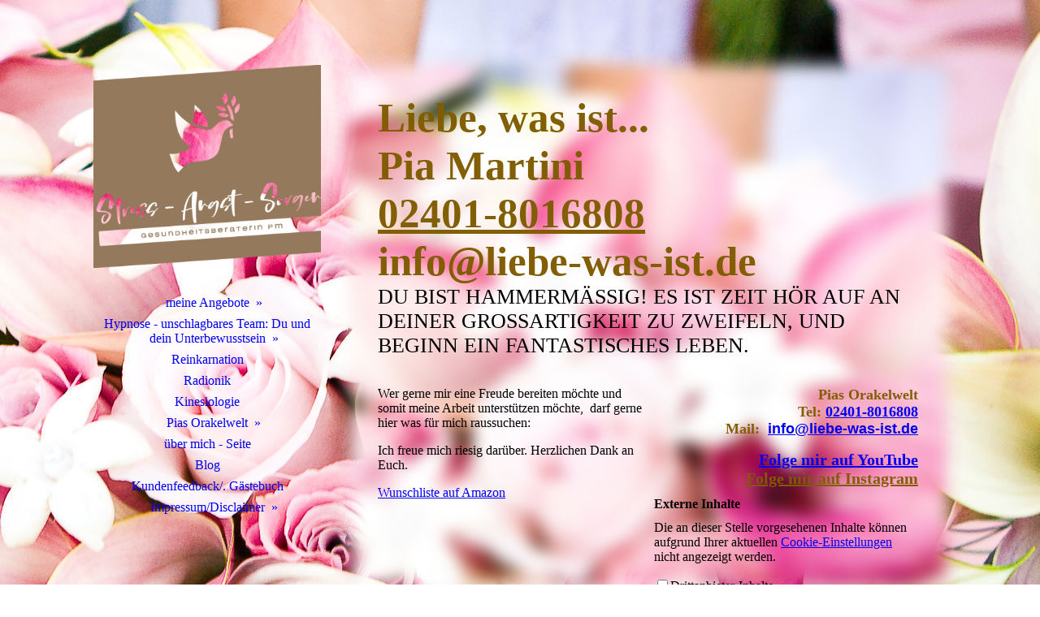

--- FILE ---
content_type: text/html; charset=utf-8
request_url: https://liebe-was-ist.de/https/-/www-liebe-was-ist-de/Pias-Orakelwelt
body_size: 47554
content:
<!DOCTYPE html><html><head><meta http-equiv="Content-Type" content="text/html; charset=UTF-8"><title>Pias Orakelwelt</title><meta name="description" content="Pias Orakelwelt Seelenpartner | Karma ♥︎ | Liebesorakel | Spiegelblick Wunschpartnerorakel | inneres Kindlegung | Seelenweg | Schatten- und Lichtseite | Highlights-Legung | Entscheidungshilfe | "><meta name="keywords" content="Zukunft, Partnerschaft, Liebe Kartenlegung, Kartenlegen,"><link href="https://liebe-was-ist.de/https/-/www-liebe-was-ist-de/Pias-Orakelwelt" rel="canonical"><meta content="Pias Orakelwelt" property="og:title"><meta content="website" property="og:type"><meta content="https://liebe-was-ist.de/https/-/www-liebe-was-ist-de/Pias-Orakelwelt" property="og:url"><meta content="https://liebe-was-ist.de/.cm4all/uproc.php/0/customcolor_logo_transparent_background_1.png" property="og:image"/><script>
              window.beng = window.beng || {};
              window.beng.env = {
                language: "en",
                country: "US",
                mode: "deploy",
                context: "page",
                pageId: "000000433060",
                skeletonId: "",
                scope: "HTO01FLBNIJD",
                isProtected: false,
                navigationText: "Pias Orakelwelt",
                instance: "1",
                common_prefix: "https://homepagedesigner.telekom.de",
                design_common: "https://homepagedesigner.telekom.de/beng/designs/",
                design_template: "oem/cm_dh_086",
                path_design: "https://homepagedesigner.telekom.de/beng/designs/data/oem/cm_dh_086/",
                path_res: "https://homepagedesigner.telekom.de/res/",
                path_bengres: "https://homepagedesigner.telekom.de/beng/res/",
                masterDomain: "",
                preferredDomain: "",
                preprocessHostingUri: function(uri) {
                  
                    return uri || "";
                  
                },
                hideEmptyAreas: false
              };
            </script><script xmlns="http://www.w3.org/1999/xhtml" src="https://homepagedesigner.telekom.de/cm4all-beng-proxy/beng-proxy.js">;</script><link xmlns="http://www.w3.org/1999/xhtml" rel="stylesheet" href="https://homepagedesigner.telekom.de/.cm4all/e/static/3rdparty/font-awesome/css/font-awesome.min.css"></link><link rel="stylesheet" type="text/css" href="//homepagedesigner.telekom.de/.cm4all/res/static/libcm4all-js-widget/3.89.7/css/widget-runtime.css"/>

<link rel="stylesheet" type="text/css" href="//homepagedesigner.telekom.de/.cm4all/res/static/beng-editor/5.3.130/css/deploy.css"/>

<link rel="stylesheet" type="text/css" href="//homepagedesigner.telekom.de/.cm4all/res/static/libcm4all-js-widget/3.89.7/css/slideshow-common.css"/>

<script src="//homepagedesigner.telekom.de/.cm4all/res/static/jquery-1.7/jquery.js">;</script><script src="//homepagedesigner.telekom.de/.cm4all/res/static/prototype-1.7.3/prototype.js">;</script><script src="//homepagedesigner.telekom.de/.cm4all/res/static/jslib/1.4.1/js/legacy.js">;</script><script src="//homepagedesigner.telekom.de/.cm4all/res/static/libcm4all-js-widget/3.89.7/js/widget-runtime.js">;</script>

<script src="//homepagedesigner.telekom.de/.cm4all/res/static/libcm4all-js-widget/3.89.7/js/slideshow-common.js">;</script>

<script src="//homepagedesigner.telekom.de/.cm4all/res/static/beng-editor/5.3.130/js/deploy.js">;</script>

<link href="https://homepagedesigner.telekom.de/.cm4all/designs/static/oem/cm_dh_086/1686178834.25/css/main.css" rel="stylesheet" type="text/css"><meta name="viewport" content="width=device-width, initial-scale=1, user-scalable=yes"><link href="https://homepagedesigner.telekom.de/.cm4all/designs/static/oem/cm_dh_086/1686178834.25/css/responsive.css" rel="stylesheet" type="text/css"><link href="https://homepagedesigner.telekom.de/.cm4all/designs/static/oem/cm_dh_086/1686178834.25/css/cm-templates-global-style.css" rel="stylesheet" type="text/css"><script type="text/javascript" src="https://homepagedesigner.telekom.de/.cm4all/designs/static/oem/cm_dh_086/1686178834.25/js/effects.js"></script><link href="/.cm4all/handler.php/vars.css?v=20210129141945" type="text/css" rel="stylesheet"><style type="text/css">.cm-logo {background-image: url("/.cm4all/uproc.php/0/.customcolor_logo_transparent_background_1.png/picture-1200?_=176cdacbad0");
        background-position: 50% 50%;
background-size: auto 100%;
background-repeat: no-repeat;
      }</style><script type="text/javascript">window.cmLogoWidgetId = "DUMMY_cm4all_com_widgets_Logo_cb0586c6";
            window.cmLogoGetCommonWidget = function (){
                return new cm4all.Common.Widget({
            base    : "/https/-/www-liebe-was-ist-de/Pias-Orakelwelt",
            session : "",
            frame   : "",
            path    : "DUMMY_cm4all_com_widgets_Logo_cb0586c6"
        })
            };
            window.logoConfiguration = {
                "cm-logo-x" : "50%",
        "cm-logo-y" : "50%",
        "cm-logo-v" : "2.0",
        "cm-logo-w" : "auto",
        "cm-logo-h" : "100%",
        "cm-logo-di" : "oem/cm_dh_086",
        "cm-logo-u" : "uro-service://",
        "cm-logo-k" : "%7B%22serviceId%22%3A%220%22%2C%22path%22%3A%22%2F%22%2C%22name%22%3A%22customcolor_logo_transparent_background_1.png%22%2C%22type%22%3A%22image%2Fpng%22%2C%22size%22%3A167930%2C%22start%22%3A%22176cdacbad0%22%2C%22width%22%3A3125%2C%22height%22%3A1806%7D",
        "cm-logo-bc" : "",
        "cm-logo-ln" : "/meine-Angebote",
        "cm-logo-ln$" : "home",
        "cm-logo-hi" : false
        ,
        _logoBaseUrl : "uro-service:\/\/",
        _logoPath : "%7B%22serviceId%22%3A%220%22%2C%22path%22%3A%22%2F%22%2C%22name%22%3A%22customcolor_logo_transparent_background_1.png%22%2C%22type%22%3A%22image%2Fpng%22%2C%22size%22%3A167930%2C%22start%22%3A%22176cdacbad0%22%2C%22width%22%3A3125%2C%22height%22%3A1806%7D"
        };
            jQuery(document).ready(function() {
                var href = (beng.env.mode == "deploy" ? "/" : "/meine-Angebote");
                jQuery(".cm-logo").wrap("<a style='text-decoration: none;' href='" + href + "'></a>");
            });
            
          jQuery(document).ready(function() {
            var logoElement = jQuery(".cm-logo");
            logoElement.attr("role", "img");
            logoElement.attr("tabindex", "0");
            logoElement.attr("aria-label", "logo");
          });
        </script><link  rel="shortcut icon"   href="/https/-/www-liebe-was-ist-de/Pias-Orakelwelt;focus=DUMMY_cm4all_com_widgets_Favicon_274e690b&amp;path=show&amp;frame=DUMMY_cm4all_com_widgets_Favicon_274e690b?subaction=icon" type="image/png"/><style id="cm_table_styles">
      /*CM16de2f4686e4aaf4ebfbbb81_begin*/
        #CM16de2f4686e4aaf4ebfbbb81_div {
          margin: 0;
          padding: 0;
          
            width: 100%;
            max-width: 100%;
          
        }
        #CM16de2f4686e4aaf4ebfbbb81 {
          border-spacing: 0px;
          
            width: 100%;
          
            margin: 10px -5px; 
            text-align: left;
          
            table-layout: fixed;
          
            border-top: 1px solid #000080;
            border-bottom: 1px solid #000080;
            width: 100%;
          
        }
        #CM16de2f4686e4aaf4ebfbbb81 tr.cm_table {
          
            vertical-align: top;
          
        }
        #CM16de2f4686e4aaf4ebfbbb81 td.cm_table {
            padding: 5px;
            
              border-right: 1px solid #000080;
              border-bottom: 1px solid #000080;
            
        }
        #CM16de2f4686e4aaf4ebfbbb81 tr.cm_table.cm_firstrow td.cm_table {
          border-top: 0;
        }
        #CM16de2f4686e4aaf4ebfbbb81 tr.cm_table.cm_lastrow td.cm_table {
          border-bottom: 0;
        }
        #CM16de2f4686e4aaf4ebfbbb81 td.cm_table.cm_firstcol {
          border-left: 0;
        }
        #CM16de2f4686e4aaf4ebfbbb81 td.cm_table.cm_lastcol {
          border-right: 0;
        }
      /*CM16de2f4686e4aaf4ebfbbb81_end*/
    </style><style id="cm_background_queries">            @media(min-width: 100px), (min-resolution: 72dpi), (-webkit-min-device-pixel-ratio: 1) {.cm-background{background-image:url("/.cm4all/uproc.php/1500/presetbackgrounds/oem/cm_dh_086/.ehf_32802266_cm-a_2.jpg/picture-200?_=19bdd67299f");}}@media(min-width: 100px), (min-resolution: 144dpi), (-webkit-min-device-pixel-ratio: 2) {.cm-background{background-image:url("/.cm4all/uproc.php/1500/presetbackgrounds/oem/cm_dh_086/.ehf_32802266_cm-a_2.jpg/picture-400?_=19bdd67299f");}}@media(min-width: 200px), (min-resolution: 72dpi), (-webkit-min-device-pixel-ratio: 1) {.cm-background{background-image:url("/.cm4all/uproc.php/1500/presetbackgrounds/oem/cm_dh_086/.ehf_32802266_cm-a_2.jpg/picture-400?_=19bdd67299f");}}@media(min-width: 200px), (min-resolution: 144dpi), (-webkit-min-device-pixel-ratio: 2) {.cm-background{background-image:url("/.cm4all/uproc.php/1500/presetbackgrounds/oem/cm_dh_086/.ehf_32802266_cm-a_2.jpg/picture-800?_=19bdd67299f");}}@media(min-width: 400px), (min-resolution: 72dpi), (-webkit-min-device-pixel-ratio: 1) {.cm-background{background-image:url("/.cm4all/uproc.php/1500/presetbackgrounds/oem/cm_dh_086/.ehf_32802266_cm-a_2.jpg/picture-800?_=19bdd67299f");}}@media(min-width: 400px), (min-resolution: 144dpi), (-webkit-min-device-pixel-ratio: 2) {.cm-background{background-image:url("/.cm4all/uproc.php/1500/presetbackgrounds/oem/cm_dh_086/.ehf_32802266_cm-a_2.jpg/picture-1200?_=19bdd67299f");}}@media(min-width: 600px), (min-resolution: 72dpi), (-webkit-min-device-pixel-ratio: 1) {.cm-background{background-image:url("/.cm4all/uproc.php/1500/presetbackgrounds/oem/cm_dh_086/.ehf_32802266_cm-a_2.jpg/picture-1200?_=19bdd67299f");}}@media(min-width: 600px), (min-resolution: 144dpi), (-webkit-min-device-pixel-ratio: 2) {.cm-background{background-image:url("/.cm4all/uproc.php/1500/presetbackgrounds/oem/cm_dh_086/.ehf_32802266_cm-a_2.jpg/picture-1600?_=19bdd67299f");}}@media(min-width: 800px), (min-resolution: 72dpi), (-webkit-min-device-pixel-ratio: 1) {.cm-background{background-image:url("/.cm4all/uproc.php/1500/presetbackgrounds/oem/cm_dh_086/.ehf_32802266_cm-a_2.jpg/picture-1600?_=19bdd67299f");}}@media(min-width: 800px), (min-resolution: 144dpi), (-webkit-min-device-pixel-ratio: 2) {.cm-background{background-image:url("/.cm4all/uproc.php/1500/presetbackgrounds/oem/cm_dh_086/.ehf_32802266_cm-a_2.jpg/picture-2600?_=19bdd67299f");}}
</style><script type="application/x-cm4all-cookie-consent" data-code='&lt;meta name="google-site-verification" content="y0wdZGsw-eED5PzqxJlcl_zJbFt7sYM-O2K3LuY9Nrc" /&gt;'></script></head><body ondrop="return false;" class=" device-desktop cm-deploy cm-deploy-342"><div class="cm-background" data-cm-qa-bg="image"></div><div class="cm-background-video" data-cm-qa-bg="video"></div><div class="cm-background-effects" data-cm-qa-bg="effect"></div><div class="cm-templates-container"><div class="cm_can_be_empty cm-kv-0" id="keyvisual"></div><div class="main_wrapper"><div class="top_wrapper"><div class="left_wrapper blured"><div class="cm_can_be_empty cm-logo" id="logo"></div><div class="mobile_navigation"><a href="javascript:void(0);"></a></div><div class="navigation_wrapper cm_with_forcesub" id="cm_navigation"><ul id="cm_mainnavigation"><li id="cm_navigation_pid_4092663" class="cm_has_subnavigation"><a title="meine Angebote" href="/meine-Angebote" class="cm_anchor">meine Angebote</a><ul class="cm_subnavigation" id="cm_subnavigation_pid_4092663"><li id="cm_navigation_pid_4093223" class="cm_has_subnavigation"><a title="Coaching - Gesundheitsberatung für Körper, Geist &amp; Seele" href="/meine-Angebote/Coaching-Gesundheitsberatung-fuer-Koerper,-Geist-Seele" class="cm_anchor">Coaching - Gesundheitsberatung für Körper, Geist &amp; Seele</a><ul class="cm_subnavigation" id="cm_subnavigation_pid_4093223"><li id="cm_navigation_pid_48145"><a title="Gesundheitsberatung, Coaching mit hypnosystemischen Ansätzen" href="/meine-Angebote/Coaching-Gesundheitsberatung-fuer-Koerper,-Geist-Seele/Gesundheitsberatung,-Coaching-mit-hypnosystemischen-Ansaetzen" class="cm_anchor">Gesundheitsberatung, Coaching mit hypnosystemischen Ansätzen</a></li><li id="cm_navigation_pid_4093207"><a title="Erlebnis - Kompetenzen" href="/meine-Angebote/Coaching-Gesundheitsberatung-fuer-Koerper,-Geist-Seele/Erlebnis-Kompetenzen" class="cm_anchor">Erlebnis - Kompetenzen</a></li></ul></li></ul></li><li id="cm_navigation_pid_4093226" class="cm_has_subnavigation"><a title="Hypnose - unschlagbares Team: Du und dein Unterbewusstsein" href="/Hypnose-unschlagbares-Team-Du-und-dein-Unterbewusstsein" class="cm_anchor">Hypnose - unschlagbares Team: Du und dein Unterbewusstsein</a><ul class="cm_subnavigation" id="cm_subnavigation_pid_4093226"><li id="cm_navigation_pid_434700"><a title="Hypnose NichtRaucher " href="/Hypnose-unschlagbares-Team-Du-und-dein-Unterbewusstsein/Hypnose-NichtRaucher" class="cm_anchor">Hypnose NichtRaucher </a></li><li id="cm_navigation_pid_434642"><a title="Hypnosedifinition" href="/Hypnose-unschlagbares-Team-Du-und-dein-Unterbewusstsein/Hypnosedifinition" class="cm_anchor">Hypnosedifinition</a></li><li id="cm_navigation_pid_434643"><a title="Hypnose Frage und Antworten" href="/Hypnose-unschlagbares-Team-Du-und-dein-Unterbewusstsein/Hypnose-Frage-und-Antworten" class="cm_anchor">Hypnose Frage und Antworten</a></li><li id="cm_navigation_pid_434644"><a title=" Hypnose Gehirnwäsche" href="/Hypnose-unschlagbares-Team-Du-und-dein-Unterbewusstsein/Hypnose-Gehirnwaesche" class="cm_anchor"> Hypnose Gehirnwäsche</a></li><li id="cm_navigation_pid_434645"><a title=" Hypnose Manipulation" href="/Hypnose-unschlagbares-Team-Du-und-dein-Unterbewusstsein/Hypnose-Manipulation" class="cm_anchor"> Hypnose Manipulation</a></li><li id="cm_navigation_pid_434648"><a title="was Hypnose nicht ist" href="/Hypnose-unschlagbares-Team-Du-und-dein-Unterbewusstsein/was-Hypnose-nicht-ist" class="cm_anchor">was Hypnose nicht ist</a></li><li id="cm_navigation_pid_434766"><a title="seelische Blockaden" href="/Hypnose-unschlagbares-Team-Du-und-dein-Unterbewusstsein/seelische-Blockaden" class="cm_anchor">seelische Blockaden</a></li><li id="cm_navigation_pid_434800"><a title="Hypnose Gesundheits-philosophie" href="/Hypnose-unschlagbares-Team-Du-und-dein-Unterbewusstsein/Hypnose-Gesundheits-philosophie" class="cm_anchor">Hypnose Gesundheits-philosophie</a></li></ul></li><li id="cm_navigation_pid_434765"><a title="Reinkarnation" href="/Reinkarnation" class="cm_anchor">Reinkarnation</a></li><li id="cm_navigation_pid_4093228"><a title="Radionik" href="/https/-/www-liebe-was-ist-de/Radionik" class="cm_anchor">Radionik</a></li><li id="cm_navigation_pid_4093227"><a title="Kinesiologie" href="/Kinesiologie" class="cm_anchor">Kinesiologie</a></li><li id="cm_navigation_pid_433060" class="cm_current cm_has_subnavigation"><a title="Pias Orakelwelt" href="/https/-/www-liebe-was-ist-de/Pias-Orakelwelt" class="cm_anchor">Pias Orakelwelt</a><ul class="cm_subnavigation" id="cm_subnavigation_pid_433060"><li id="cm_navigation_pid_458469"><a title="Licht und Schatten" href="/Pias-Orakelwelt/Licht-und-Schatten" class="cm_anchor">Licht und Schatten</a></li><li id="cm_navigation_pid_435347"><a title="Seelenbotschaft" href="/Pias-Orakelwelt/Seelenbotschaft" class="cm_anchor">Seelenbotschaft</a></li><li id="cm_navigation_pid_451707"><a title="Seelenbotschaft für Dich" href="/Pias-Orakelwelt/Seelenbotschaft-fuer-Dich" class="cm_anchor">Seelenbotschaft für Dich</a></li></ul></li><li id="cm_navigation_pid_2228408"><a title="über mich - Seite" href="/ueber-mich-Seite" class="cm_anchor">über mich - Seite</a></li><li id="cm_navigation_pid_4092675"><a title="Blog" href="/Blog" class="cm_anchor">Blog</a></li><li id="cm_navigation_pid_434606"><a title="Kundenfeedback/. Gästebuch" href="/Kundenfeedback/Gaestebuch" class="cm_anchor">Kundenfeedback/. Gästebuch</a></li><li id="cm_navigation_pid_2228413" class="cm_has_subnavigation"><a title="Impressum/Disclaimer" href="/Impressum/Disclaimer" class="cm_anchor">Impressum/Disclaimer</a><ul class="cm_subnavigation" id="cm_subnavigation_pid_2228413"><li id="cm_navigation_pid_4093190"><a title="Datenschutz" href="/Impressum/Disclaimer/Datenschutz" class="cm_anchor">Datenschutz</a></li></ul></li></ul></div></div><div class="cm-template-content content_wrapper blured"><div class="cm-background"> </div><div class="title_wrapper cm-templates-title-container cm_can_be_empty"><div class="title cm_can_be_empty cm-templates-heading__title" id="title" style="visibility:visible;"><span style="font-size: 26px;"><strong><span style="color: rgba(128, 92, 0, 0.98);">Liebe, was ist...</span><br><span style="color: rgba(128, 92, 0, 0.98);">Pia Martini</span><br> <a href="tel:02401-8016808" target="_blank" rel="noreferrer noopener" style="color: rgba(128, 92, 0, 0.98);" class="cm_anchor">02401-8016808</a><br><span style="color: rgba(128, 92, 0, 0.98);">info@liebe-was-ist.de</span></strong></span><br></div><div class="subtitle cm_can_be_empty cm-templates-heading__subtitle" id="subtitle" style="visibility:visible;">DU BIST HAMMERMÄSSIG! ES IST ZEIT HÖR AUF AN DEINER GROSSARTIGKEIT ZU ZWEIFELN, UND BEGINN EIN FANTASTISCHES LEBEN.</div></div><div class="cm-template-content__main design_content cm-templates-text" id="content_main" data-cm-hintable="yes"><div class="cm_column_wrapper"><div style="width: 50%;" class="cm_column"><p>Wer gerne mir eine Freude bereiten möchte und somit meine Arbeit unterstützen möchte,  darf gerne hier was für mich raussuchen: </p><p>Ich freue mich riesig darüber. Herzlichen Dank an Euch.<br></p><p><a href="https://www.amazon.de/hz/wishlist/ls/1VM9XPODV71B5?ref=cm_sw_em_r_wl_dp_Y8HHWWLgQCbPD" target="_blank" rel="noreferrer noopener" class="cm_anchor">Wunschliste auf Amazon</a> </p><p>        <span style="color: #000080; font-family: Arial, Helvetica, sans-serif; font-size: large;">                   </span><span style="color: #000080; font-family: Arial, Helvetica, sans-serif; font-size: large;"><span style="font-family: Tahoma; font-size: medium;">                                                                                                         </span><span style="font-family: Tahoma; font-size: medium;"> </span></span></p></div><div style="width: 7.5px;" class="cm_column_gap cm_column_gap_left"></div><div style="width: 7.5px;" class="cm_column_gap cm_column_gap_right"></div><div style="width: 50%;" class="cm_column"><p style="text-align: right;"><span style="font-size: large; color: rgba(128, 92, 0, 0.98);"><strong>Pias Orakelwelt<br></strong><span style="font-size: large;"><strong>Tel: <a href="tel:02401-8016808" target="_blank" rel="noreferrer noopener" class="cm_anchor">02401-8016808</a><br></strong><span style="font-size: large;"><span style="font-size: large;"><strong>Mail:  </strong></span><span style="font-family: Arial, Helvetica, sans-serif; font-size: large;"><strong><a href="mailto:info%40liebe-was-ist.de?subject=Pias%20Orakelwelt%20Buchung%20&amp;body=Betreff%3A%20Kartenlegung%20%2C%20Email-Adresse%20bitte%20mitteilen" class="cm_anchor">info@liebe-was-ist.de</a></strong><br></span></span></span></span></p><h1 style="text-align: right;"><span style="font-size: 20px;"><strong><a href="https://www.youtube.com/channel/UC4_CkrryJHz9aU732Ai6VJw" target="_blank" rel="noreferrer noopener" class="cm_anchor">Folge mir auf YouTube</a><span style="color: #993300;"><br><a href="https://www.instagram.com/pias_orakelwelt/" target="_blank" rel="noreferrer noopener" style="color: rgba(128, 92, 0, 0.98) !important;" class="cm_anchor">Folge mir auf Instagram</a></span></strong></span></h1><div class="clearFloating" style="clear:both;height: 0px; width: auto;"></div><div id="widgetcontainer_TKOMSI_com_cm4all_wdn_social_Youtube_20782623" class="
				    cm_widget_block
					cm_widget com_cm4all_wdn_social_Youtube cm_widget_block_center" style="width:100%; max-width:100%; "><div class="cm_widget_anchor"><a name="TKOMSI_com_cm4all_wdn_social_Youtube_20782623" id="widgetanchor_TKOMSI_com_cm4all_wdn_social_Youtube_20782623"><!--com.cm4all.wdn.social.Youtube--></a></div><a  class="cm4all-cookie-consent"   href="/https/-/www-liebe-was-ist-de/Pias-Orakelwelt;focus=TKOMSI_com_cm4all_wdn_social_Youtube_20782623&amp;frame=TKOMSI_com_cm4all_wdn_social_Youtube_20782623" data-wcid="com.cm4all.wdn.social.Youtube" data-wiid="TKOMSI_com_cm4all_wdn_social_Youtube_20782623" data-lazy="true" data-thirdparty="true" data-statistics="false" rel="nofollow" data-blocked="true"><!--TKOMSI_com_cm4all_wdn_social_Youtube_20782623--></a></div><div class="clearFloating" style="clear:both;height: 0px; width: auto;"></div><div id="widgetcontainer_TKOMSI_com_cm4all_wdn_social_MediaFeed_20782546" class="
				    cm_widget_block
					cm_widget com_cm4all_wdn_social_MediaFeed cm_widget_block_center" style="width:100%; max-width:100%; "><div class="cm_widget_anchor"><a name="TKOMSI_com_cm4all_wdn_social_MediaFeed_20782546" id="widgetanchor_TKOMSI_com_cm4all_wdn_social_MediaFeed_20782546"><!--com.cm4all.wdn.social.MediaFeed--></a></div><a  class="cm4all-cookie-consent"   href="/https/-/www-liebe-was-ist-de/Pias-Orakelwelt;focus=TKOMSI_com_cm4all_wdn_social_MediaFeed_20782546&amp;frame=TKOMSI_com_cm4all_wdn_social_MediaFeed_20782546" data-wcid="com.cm4all.wdn.social.MediaFeed" data-wiid="TKOMSI_com_cm4all_wdn_social_MediaFeed_20782546" data-lazy="true" data-thirdparty="true" data-statistics="false" rel="nofollow" data-blocked="true"><!--TKOMSI_com_cm4all_wdn_social_MediaFeed_20782546--></a></div></div></div><br><br><div style="text-align: center;">herzlich willkommen in Pias Orakelwelt</div><div style="text-align: center;">Ich freue mich das Du zu mir geführt wurdest<span style="color: #000000; font-family: Tahoma, Geneva, sans-serif; font-size: x-large;">.</span></div><p> </p><p><strong>hier ein Link:</strong><a href="/Pias-Orakelwelt/Seelenbotschaft-fuer-Dich" class="cm_anchor"> 💌 Tagesbotschaft von deiner Seele für den für Dich!</a></p><p style="text-align: left;"><span style="color: #000080;"><strong>Bestellung, dieser Speziallegungen kannst Du bei mir buchen:</strong></span></p><div id="CM16de2f4686e4aaf4ebfbbb81_div" style="overflow-x:auto;"><table id="CM16de2f4686e4aaf4ebfbbb81" class="cm_table"><tbody class="cm_table"><tr class="cm_table cm_firstrow"><td style="text-align: center;" class="cm_table cm_firstcol"><p><span style="color: #000080; font-weight: bold;">Karmalegung</span></p><ul><li style="text-align: left;"><span style="color: #000080; font-family: inherit; font-size: 14px; font-style: italic; font-weight: inherit;">bringe Klarheit in deine Entwicklung, finde die Ursachen deiner Probleme in der Liebe und im Leben </span></li><li style="text-align: left;"><strong style="color: #000080; font-style: italic; font-family: inherit;">1,50 €/Min </strong><span style="color: #000080; font-style: italic; font-family: inherit; font-size: 14px;">- incl  TransformationsCoaching (Im Hier und Jetzt, das Problem der Gegenwart auflsöen) </span></li></ul></td><td style="text-align: left;" class="cm_table"><p><span style="color: #000080; font-weight: bold;"> Inneres Kind - bzw. Vergangenheit</span></p><ul><li><span style="color: #000080; font-size: 14px; font-style: italic; font-family: inherit;">Finde heraus was dein inneres Kind möchte ! Bedürfnisse, Wünsche, Liebe</span><br></li><li><span style="color: #000080; font-style: italic; font-size: 18px;"><strong>für 40,00 €</strong></span><span style="color: #000080; font-size: 14px; font-style: italic; font-family: inherit; font-weight: inherit;"> 30 Min </span></li></ul></td><td style="text-align: center;" class="cm_table cm_lastcol"><p><span style="color: #000080; font-weight: bold;">20/80 Legung für dein Erfolg</span><span style="text-align: justify; color: #000080;"> </span></p><ul><li style="text-align: left;"><span style="color: #000080; font-size: 14px; text-align: justify; font-family: inherit; font-weight: inherit; font-style: italic;"> Ratgeber, bei Entscheidungen, wenn ich diesen Weg gehe, wie entwickelt es sich. Was ist wichtig, worauf achte ich (20%) damit die 80% automatisch und leicht laufen.</span></li><li style="text-align: left;"><strong style="color: #000080; font-style: italic; font-family: inherit;">1,50 € /Min</strong></li></ul></td></tr><tr class="cm_table"><td style="text-align: center;" class="cm_table cm_firstcol"><p><span style="color: #000080; font-weight: 700;">Seelenplan</span></p><ul><li style="text-align: left;"><span style="color: #000080; font-family: inherit; font-size: inherit; font-style: inherit; font-weight: inherit;"> </span><span style="color: #000080; font-family: inherit; font-weight: inherit; font-size: 14px; font-style: italic;">möchtest du gerne wissen ob du deinem Seelenplan schon folgst. Du den Weg deiner Seele gehst</span><span style="color: #000080; font-family: inherit; font-size: inherit; font-style: inherit; font-weight: inherit;">.</span></li><li style="text-align: left;"><span style="color: #000080; font-style: inherit; font-size: 18px;"><strong>1,50 €/</strong></span><span style='color: #000080; font-size: 14px; font-family: "Playfair Display";'>Min einfach (Du hast eine Vision oder willst wissen ob das was du gerade tust auch deinem Seelenplan entspricht!</span></li></ul></td><td style="text-align: center;" class="cm_table"><p><span style="color: #000080; font-weight: 700; text-align: center;">Erfolg - Beruf - Finanzen </span><br></p><ul><li style="text-align: left;"><span style="color: #000080; text-align: center; font-size: 14px; font-style: italic;"> deine Stärken, bist du auf dem rechten Weg, was blockiert dich, was hindert dich glücklich zu sein, was wäre besser wenn du es loslassen würdest und weiterzukommen. </span></li><li style="text-align: left;"><span style="color: #000080; text-align: center; font-size: 14px; font-style: italic;"><span style="font-size: 18px;"><strong>1,500 € /</strong></span>Min </span></li></ul></td><td style="text-align: center;" class="cm_table cm_lastcol"><p><span style="color: #000080; font-weight: 700; text-align: center;">Partner oder Liebe</span><br></p><ul><li style="text-align: left;"><span style="text-align: center; color: #000080; font-size: 14px; font-style: italic;"> meldet er sich? Was liegt noch zwischen euch? Welche Tendenzen zeigen sich? Soll ich aktiv werden? Liebt er mich, erwidert er die Liebe ebenfalls?</span></li><li style="text-align: left;"><span style="text-align: center; color: #000080; font-size: 14px; font-style: italic;"><strong style="font-size: 18px;">1,50 €/</strong>  Min große Legung ( was denkt er, was fühlt er in Bezug zu dir, wie geht es weiter. Wird er kommen? Wie wird die Beziehung sein?)</span></li></ul></td></tr><tr class="cm_table cm_lastrow"><td style="text-align: left;" class="cm_table cm_firstcol"><p><span style="color: #222222;"><strong>Whatsapp <br>1 Frage <br></strong></span><br></p><ul><li><span style="color: #222222;">10,00 €</span></li></ul></td><td class="cm_table"><p><span style="color: #000080; font-weight: bold;">Liebe Momente der Wahrheit</span></p><ul><li><span style='color: #000080; font-size: 14px; font-family: "Playfair Display";'>Was denkt er? Was fühlt er? Was ist sein nächster Schritt?</span></li><li><span style="font-size: 14px; font-style: italic; color: #000080;"><span style="font-size: 18px;"><strong>1,50 €/</strong><span style='font-size: 14px; font-family: "Playfair Display";'>Min</span><strong> </strong></span><br></span></li></ul></td><td style="text-align: center;" class="cm_table cm_lastcol"><p><span style="color: #000080;"> <strong>Rundumblick</strong></span><br></p><ul><li style="text-align: left;"><span style="color: #000080; font-size: 14px;"> Großes Tafel, Überblick verschaffen und mit Klärung, tieferen Blick  (mit Coaching) </span></li><li style="text-align: left;"><span style="color: #000080; font-size: 18px; font-weight: bold;"> für 1,50 € /<span style='font-weight: 400; font-size: 14px; font-family: "Playfair Display";'><em> Min</em></span></span></li></ul></td></tr></tbody></table></div><p> </p><p>Liebe(r) Ratsuchende/r,<br><br>hier wirst Du demnächst noch mehr über meine Arbeitsweise und auch mehr über energetische Aspekte erfahren. Du findest sicherlich hier auch was für Dich oder schreib mir eine Email und Frage nach bei mir.<br><br><br><br><br>Ich arbeite schon seit vielen Jahren auf diesen Gebieten und unzählige positive Feedbacks bestätigen die Wirksamkeit meiner Arbeit. Seit Neustem kannst du mich über Instagram und YouTube verfolgen und Dir selbst ein Bild von meiner Tätigkeit machen. Seit 2013 lege ich erfolgreich die Karten. Diese dienen zum Einblick und geben auch Informationen zu diversen Themen.  <br><br><br><br><br>Ich biete Kartenlegung via Telefonberatung 20,00 € /15Min<br><br><br><br><br>Auf günstige Aktionen könnt ihr gerne bei mir auf dem Kanal in YouTubekanal und Instagram schauen.<br><br><br><br><br>Botschaften Deiner Seele,<br><br>Liebesorakel,<br><br>die Schattenseiten - Deine Stärken,<br><br>Partner-/ <span id="decorator-corrected-entity-id-206">Beziehungslegung,</span></p><p>Seelenpartnerschaft,</p><p>Singleorakel,</p><p>Beruf &amp; Finanzen,<br><br>Engelsorakel,<br><br>Seelenbotschaft,<br><br>Wunschpartner,<br><br>Wochen/Monatslegungen/ was kommt jetzt,  wie gehts weiter<br><br>uvm. <br><br></p><p>Eine Legung buchen kannst Du am schnellsten schriftlich via Email <strong style="font-weight: 700; font-size: 24px;">info@liebe-was-ist.de,</strong> nach Eingang der Bezahlung teile ich dir Deine Termine mit.<br></p><p>Pia's Orakelwelt: <span style="color: rgba(150, 0, 153, 0.973); font-size: 24px;"><strong><a href="https://www.instagram.com/pias_orakelwelt/" target="_blank" rel="noreferrer noopener" class="cm_anchor">https://www.instagram.com/pias_orakelwelt/</a> </strong></span><br>und wenn du magst besuche mich auch auf  meinem <strong><span style="color: rgba(150, 0, 153, 0.973); font-size: 26px;"><a href="https://www.youtube.com/channel/UC4_CkrryJHz9aU732Ai6VJw" target="_self" rel="noreferrer noopener" style="color: rgba(150, 0, 153, 0.973);" class="cm_anchor">YouTube - Kanal</a>.</span></strong>u</p><p>Wenn du mir ein <span style="font-weight: bold;">gefällt mir </span>hinterläßt<span style="font-weight: bold;">,</span> weiß ich das es dir auch gefallen hat.</p><p>Auch über ein <span style="font-weight: bold;">Abonnieren meines Kanales</span> würde ich mich sehr freuen, das ich dir was schenken konnte, das dir gefallen hat. Welchen Wunsch hättest du, schreibe es in den Kommentar hin.</p><p><strong style="font-size: 24px;"><em>Telefon</em></strong><span style="font-size: 24px;">: </span><a href="tel:02041-80168" target="_blank" rel="noreferrer noopener" style="font-size: 24px; font-weight: 900;" class="cm_anchor">02041-80168</a><span style="font-size: 24px;"> - </span><em style="font-size: 24px;"><strong>Email:</strong></em><span style="font-size: 24px;"> </span><span style="font-size: 24px; font-weight: 900; color: rgba(128, 92, 0, 0.98);">info@liebe-was-ist.de</span></p><p><span style="font-size: medium;">.</span></p><p><a href="/meine-Angebote" class="cm_anchor"> Startseite</a></p><div class="clearFloating" style="clear:both;height: 0px; width: auto;"></div><div id="widgetcontainer_CMTOI_cm4all_com_widgets_FaceBookToi_20084130" class="cm_widget cm4all_com_widgets_FaceBook cm_widget_float_left" style="width:38.2%; max-width:100%; "><div class="cm_widget_anchor"><a name="CMTOI_cm4all_com_widgets_FaceBookToi_20084130" id="widgetanchor_CMTOI_cm4all_com_widgets_FaceBookToi_20084130"><!--cm4all.com.widgets.FaceBook--></a></div><a  class="cm4all-cookie-consent"   href="/https/-/www-liebe-was-ist-de/Pias-Orakelwelt;focus=CMTOI_cm4all_com_widgets_FaceBookToi_20084130&amp;frame=CMTOI_cm4all_com_widgets_FaceBookToi_20084130" data-wcid="cm4all.com.widgets.FaceBook" data-wiid="CMTOI_cm4all_com_widgets_FaceBookToi_20084130" data-lazy="true" data-thirdparty="true" data-statistics="false" rel="nofollow" data-blocked="true"><!--CMTOI_cm4all_com_widgets_FaceBookToi_20084130--></a></div><div id="cm_bottom_clearer"></div><div id="cm_bottom_clearer"></div><div id="cm_bottom_clearer"></div><div id="cm_bottom_clearer"></div><div id="cm_bottom_clearer" style="clear: both;" contenteditable="false"></div></div></div></div><div class="footer_wrapper cm-templates-sidebar-container cm_can_be_empty"><div class="sidebar_wrapper cm-templates-sidebar-one"><div><div class="sidebar cm_can_be_empty" id="widgetbar_site_1" data-cm-hintable="yes"><p><br></p><div id="widgetcontainer_CMTOI_cm4all_com_widgets_CounterToi_14391187" class="
				    cm_widget_block
					cm_widget cm4all_com_widgets_Counter cm_widget_block_center" style="width:100%; max-width:100%; "><div class="cm_widget_anchor"><a name="CMTOI_cm4all_com_widgets_CounterToi_14391187" id="widgetanchor_CMTOI_cm4all_com_widgets_CounterToi_14391187"><!--cm4all.com.widgets.Counter--></a></div><script src="https://homepagedesigner.telekom.de/.cm4all/widgetres.php/cm4all.com.widgets.Counter/js/counter_show.js"></script>
					
						<div id="CMTOI_cm4all_com_widgets_CounterToi_14391187" style="text-align:center;">&nbsp;</div>
					
				<script type="text/javascript">
					(function() {
						var commonWidget = new cm4all.Common.Widget({
							base    : "/https/-/www-liebe-was-ist-de/Pias-Orakelwelt",
							session : "",
							frame   : "",
							path    : "CMTOI_cm4all_com_widgets_CounterToi_14391187",
						});
						var wiid = "CMTOI_cm4all_com_widgets_CounterToi_14391187";
						var data = {
							wiid: wiid,
							useCounterPhp: false,
							increase: false,
							width: 180,
							template: "__TEXT__",
							baseUri: "https://homepagedesigner.telekom.de/imageprocessor/counter.cls/",
							image: "",
							value: 410459,
							offset: 24553,
							digits: 6,
						};
						var counterWidget = new CounterWidget(data, commonWidget);
						counterWidget.init();
					})();
					</script>
</div><p><br></p></div><div class="sidebar cm_can_be_empty" id="widgetbar_site_2" data-cm-hintable="yes"><div id="widgetcontainer_CMTOI_cm4all_com_widgets_SocialBookmarkToi_14391169" class="
				    cm_widget_block
					cm_widget cm4all_com_widgets_SocialBookmarkToi cm_widget_block_center" style="width:100%; max-width:100%; "><div class="cm_widget_anchor"><a name="CMTOI_cm4all_com_widgets_SocialBookmarkToi_14391169" id="widgetanchor_CMTOI_cm4all_com_widgets_SocialBookmarkToi_14391169"><!--cm4all.com.widgets.SocialBookmarkToi--></a></div><div ><h3>like my</h3><img alt="Facebook Share" title="Facebook Share" src="https://homepagedesigner.telekom.de/.cm4all/widgetres.php/cm4all.com.widgets.SocialBookmarkToi/16_facebook.png" style="cursor:pointer;margin:3px 3px 0 0" onclick="window.open('http://www.facebook.com/sharer.php?u='+encodeURIComponent(location.href)+'&amp;t='+encodeURIComponent(document.title)); return false;" /><img alt="Google Bookmarks" title="Google Bookmarks" src="https://homepagedesigner.telekom.de/.cm4all/widgetres.php/cm4all.com.widgets.SocialBookmarkToi/16_google.png" style="cursor:pointer;margin:3px 3px 0 0" onclick="window.open('http://www.google.com/bookmarks/mark?op=add&amp;bkmk='+encodeURIComponent(location.href)+'&amp;title='+encodeURIComponent(document.title)); return false;" /><img alt="LinkedIn" title="LinkedIn" src="https://homepagedesigner.telekom.de/.cm4all/widgetres.php/cm4all.com.widgets.SocialBookmarkToi/16_linkedin.png" style="cursor:pointer;margin:3px 3px 0 0" onclick="window.open('http://www.linkedin.com/shareArticle?mini=true&amp;url='+encodeURIComponent(location.href)+'&amp;title='+encodeURIComponent(document.title)+'&amp;summary=EXCERPT'); return false;" /><img alt="XING" title="XING" src="https://homepagedesigner.telekom.de/.cm4all/widgetres.php/cm4all.com.widgets.SocialBookmarkToi/16_xing.png" style="cursor:pointer;margin:3px 3px 0 0" onclick="window.open('http://www.xing.com/app/user?op=share;url='+encodeURIComponent(location.href)); return false;" /></div></div><p><br></p></div><div class="sidebar cm_can_be_empty" id="widgetbar_site_3" data-cm-hintable="yes"><p> </p></div><div class="sidebar cm_can_be_empty" id="widgetbar_site_4" data-cm-hintable="yes"><p> </p></div></div></div><div class="sidebar_wrapper cm-templates-sidebar-two"><div><div class="sidebar cm_can_be_empty" id="widgetbar_page_1" data-cm-hintable="yes"><p><br></p></div><div class="sidebar cm_can_be_empty" id="widgetbar_page_2" data-cm-hintable="yes"><p> </p></div><div class="sidebar cm_can_be_empty" id="widgetbar_page_3" data-cm-hintable="yes"><p> </p></div><div class="sidebar cm_can_be_empty" id="widgetbar_page_4" data-cm-hintable="yes"><p> </p></div></div></div><div class="inner_wrapper cm-templates-footer cm_can_be_empty" id="footer" data-cm-hintable="yes"> </div></div></div></div><i class="fa fa-angle-double-up scroll-up"> </i><script type="text/javascript" src="https://homepagedesigner.telekom.de/.cm4all/designs/static/oem/cm_dh_086/1686178834.25/js/cm-templates-global-script.js"></script><div class="cm_widget_anchor"><a name="TKOMSI_cm4all_com_widgets_CookiePolicy_20710944" id="widgetanchor_TKOMSI_cm4all_com_widgets_CookiePolicy_20710944"><!--cm4all.com.widgets.CookiePolicy--></a></div><div style="display:none" class="cm-wp-container cm4all-cookie-policy-placeholder-template"><div class="cm-wp-header"><h4 class="cm-wp-header__headline">Externe Inhalte</h4><p class="cm-wp-header__text">Die an dieser Stelle vorgesehenen Inhalte können aufgrund Ihrer aktuellen <a class="cm-wp-header__link" href="#" onclick="openCookieSettings();return false;">Cookie-Einstellungen</a> nicht angezeigt werden.</p></div><div class="cm-wp-content"><div class="cm-wp-content__control"><label aria-checked="false" role="switch" tabindex="0" class="cm-wp-content-switcher"><input tabindex="-1" type="checkbox" class="cm-wp-content-switcher__checkbox" /><span class="cm-wp-content-switcher__label">Drittanbieter-Inhalte</span></label></div><p class="cm-wp-content__text">Diese Webseite bietet möglicherweise Inhalte oder Funktionalitäten an, die von Drittanbietern eigenverantwortlich zur Verfügung gestellt werden. Diese Drittanbieter können eigene Cookies setzen, z.B. um die Nutzeraktivität zu verfolgen oder ihre Angebote zu personalisieren und zu optimieren.</p></div></div><div aria-labelledby="cookieSettingsDialogTitle" role="dialog" style="position: fixed;" class="cm-cookie-container cm-hidden" id="cookieSettingsDialog"><div class="cm-cookie-header"><h4 id="cookieSettingsDialogTitle" class="cm-cookie-header__headline">Cookie-Einstellungen</h4><div autofocus="autofocus" tabindex="0" role="button" class="cm-cookie-header__close-button" title="Schließen"></div></div><div aria-describedby="cookieSettingsDialogContent" class="cm-cookie-content"><p id="cookieSettingsDialogContent" class="cm-cookie-content__text">Diese Webseite verwendet Cookies, um Besuchern ein optimales Nutzererlebnis zu bieten. Bestimmte Inhalte von Drittanbietern werden nur angezeigt, wenn die entsprechende Option aktiviert ist. Die Datenverarbeitung kann dann auch in einem Drittland erfolgen. Weitere Informationen hierzu in der Datenschutzerklärung.</p><div class="cm-cookie-content__controls"><div class="cm-cookie-controls-container"><div class="cm-cookie-controls cm-cookie-controls--essential"><div class="cm-cookie-flex-wrapper"><label aria-details="cookieSettingsEssentialDetails" aria-labelledby="cookieSettingsEssentialLabel" aria-checked="true" role="switch" tabindex="0" class="cm-cookie-switch-wrapper"><input tabindex="-1" id="cookieSettingsEssential" type="checkbox" disabled="disabled" checked="checked" /><span></span></label><div class="cm-cookie-expand-wrapper"><span id="cookieSettingsEssentialLabel">Technisch notwendige</span><div tabindex="0" aria-controls="cookieSettingsEssentialDetails" aria-expanded="false" role="button" class="cm-cookie-content-expansion-button" title="Erweitern / Zuklappen"></div></div></div><div class="cm-cookie-content-expansion-text" id="cookieSettingsEssentialDetails">Diese Cookies sind zum Betrieb der Webseite notwendig, z.B. zum Schutz vor Hackerangriffen und zur Gewährleistung eines konsistenten und der Nachfrage angepassten Erscheinungsbilds der Seite.</div></div><div class="cm-cookie-controls cm-cookie-controls--statistic"><div class="cm-cookie-flex-wrapper"><label aria-details="cookieSettingsStatisticsDetails" aria-labelledby="cookieSettingsStatisticsLabel" aria-checked="false" role="switch" tabindex="0" class="cm-cookie-switch-wrapper"><input tabindex="-1" id="cookieSettingsStatistics" type="checkbox" /><span></span></label><div class="cm-cookie-expand-wrapper"><span id="cookieSettingsStatisticsLabel">Analytische</span><div tabindex="0" aria-controls="cookieSettingsStatisticsDetails" aria-expanded="false" role="button" class="cm-cookie-content-expansion-button" title="Erweitern / Zuklappen"></div></div></div><div class="cm-cookie-content-expansion-text" id="cookieSettingsStatisticsDetails">Diese Cookies werden verwendet, um das Nutzererlebnis weiter zu optimieren. Hierunter fallen auch Statistiken, die dem Webseitenbetreiber von Drittanbietern zur Verfügung gestellt werden, sowie die Ausspielung von personalisierter Werbung durch die Nachverfolgung der Nutzeraktivität über verschiedene Webseiten.</div></div><div class="cm-cookie-controls cm-cookie-controls--third-party"><div class="cm-cookie-flex-wrapper"><label aria-details="cookieSettingsThirdpartyDetails" aria-labelledby="cookieSettingsThirdpartyLabel" aria-checked="false" role="switch" tabindex="0" class="cm-cookie-switch-wrapper"><input tabindex="-1" id="cookieSettingsThirdparty" type="checkbox" /><span></span></label><div class="cm-cookie-expand-wrapper"><span id="cookieSettingsThirdpartyLabel">Drittanbieter-Inhalte</span><div tabindex="0" aria-controls="cookieSettingsThirdpartyDetails" aria-expanded="false" role="button" class="cm-cookie-content-expansion-button" title="Erweitern / Zuklappen"></div></div></div><div class="cm-cookie-content-expansion-text" id="cookieSettingsThirdpartyDetails">Diese Webseite bietet möglicherweise Inhalte oder Funktionalitäten an, die von Drittanbietern eigenverantwortlich zur Verfügung gestellt werden. Diese Drittanbieter können eigene Cookies setzen, z.B. um die Nutzeraktivität zu verfolgen oder ihre Angebote zu personalisieren und zu optimieren.</div></div></div><div class="cm-cookie-content-button"><div tabindex="0" role="button" onclick="rejectAllCookieTypes(); setTimeout(saveCookieSettings, 400);" class="cm-cookie-button cm-cookie-content-button--reject-all"><span>Ablehnen</span></div><div tabindex="0" role="button" onclick="selectAllCookieTypes(); setTimeout(saveCookieSettings, 400);" class="cm-cookie-button cm-cookie-content-button--accept-all"><span>Alle akzeptieren</span></div><div tabindex="0" role="button" onclick="saveCookieSettings();" class="cm-cookie-button cm-cookie-content-button--save"><span>Speichern</span></div></div></div></div><div class="cm-cookie-footer"><a    href="/Impressum/Disclaimer" class="cm-cookie-footer__link">Mehr Informationen</a></div></div><script type="text/javascript">
      Common.loadCss("/.cm4all/widgetres.php/cm4all.com.widgets.CookiePolicy/show.css?v=3.3.29");
    </script><script data-tracking="true" data-cookie-settings-enabled="true" src="https://homepagedesigner.telekom.de/.cm4all/widgetres.php/cm4all.com.widgets.CookiePolicy/show.js?v=3.3.29" defer="defer" id="cookieSettingsScript"></script><noscript ><div style="position:absolute;bottom:0;" id="statdiv"><img alt="" height="1" width="1" src="https://homepagedesigner.telekom.de/.cm4all/_pixel.img?site=1639299-wnSSN2zz&amp;page=pid_433060&amp;path=%2Fhttps%2F-%2Fwww-liebe-was-ist-de%2FPias-Orakelwelt&amp;nt=Pias+Orakelwelt"/></div></noscript><script  type="text/javascript">//<![CDATA[
            document.body.insertAdjacentHTML('beforeend', '<div style="position:absolute;bottom:0;" id="statdiv"><img alt="" height="1" width="1" src="https://homepagedesigner.telekom.de/.cm4all/_pixel.img?site=1639299-wnSSN2zz&amp;page=pid_433060&amp;path=%2Fhttps%2F-%2Fwww-liebe-was-ist-de%2FPias-Orakelwelt&amp;nt=Pias+Orakelwelt&amp;domain='+escape(document.location.hostname)+'&amp;ref='+escape(document.referrer)+'"/></div>');
        //]]></script><div style="display: none;" id="keyvisualWidgetVideosContainer"></div><style type="text/css"></style><style type="text/css">
			#keyvisual {
				overflow: hidden;
			}
			.kv-video-wrapper {
				width: 100%;
				height: 100%;
				position: relative;
			}
			</style><script type="text/javascript">
				jQuery(document).ready(function() {
					function moveTempVideos(slideshow, isEditorMode) {
						var videosContainer = document.getElementById('keyvisualWidgetVideosContainer');
						if (videosContainer) {
							while (videosContainer.firstChild) {
								var div = videosContainer.firstChild;
								var divPosition = div.className.substring('cm-kv-0-tempvideo-'.length);
								if (isEditorMode && parseInt(divPosition) > 1) {
									break;
								}
								videosContainer.removeChild(div);
								if (div.nodeType == Node.ELEMENT_NODE) {
									var pos = '';
									if (slideshow) {
										pos = '-' + divPosition;
									}
									var kv = document.querySelector('.cm-kv-0' + pos);
									if (kv) {
										if (!slideshow) {
											var wrapperDiv = document.createElement("div"); 
											wrapperDiv.setAttribute("class", "kv-video-wrapper");
											kv.insertBefore(wrapperDiv, kv.firstChild);
											kv = wrapperDiv;
										}
										while (div.firstChild) {
											kv.appendChild(div.firstChild);
										}
										if (!slideshow) {
											break;
										}
									}
								}
							}
						}
					}

					function kvClickAction(mode, href) {
						if (mode == 'internal') {
							if (!window.top.syntony || !/_home$/.test(window.top.syntony.bifmState)) {
								window.location.href = href;
							}
						} else if (mode == 'external') {
							var a = document.createElement('a');
							a.href = href;
							a.target = '_blank';
							a.rel = 'noreferrer noopener';
							a.click();
						}
					}

					var keyvisualElement = jQuery("[cm_type=keyvisual]");
					if(keyvisualElement.length == 0){
						keyvisualElement = jQuery("#keyvisual");
					}
					if(keyvisualElement.length == 0){
						keyvisualElement = jQuery("[class~=cm-kv-0]");
					}
				
					moveTempVideos(false, false);
					var video = document.querySelector('#keyvisual video');
					if (video) {
						video.play();
					}
				
				var containers = document.querySelectorAll("[cm_type=keyvisual], [id=keyvisual], .cm-keyvisual");
				for (var i = 0; i < containers.length; i++) {
					var container = containers[i];
					if (container && window.beng && beng.env && beng.env.hideEmptyAreas) {
						if (beng.env.mode != "edit") {
						container.addClassName("cm_empty");
						} else {
						container.addClassName("cm_empty_editor");
						}
					}
				}
				
			});
		</script></body></html>
